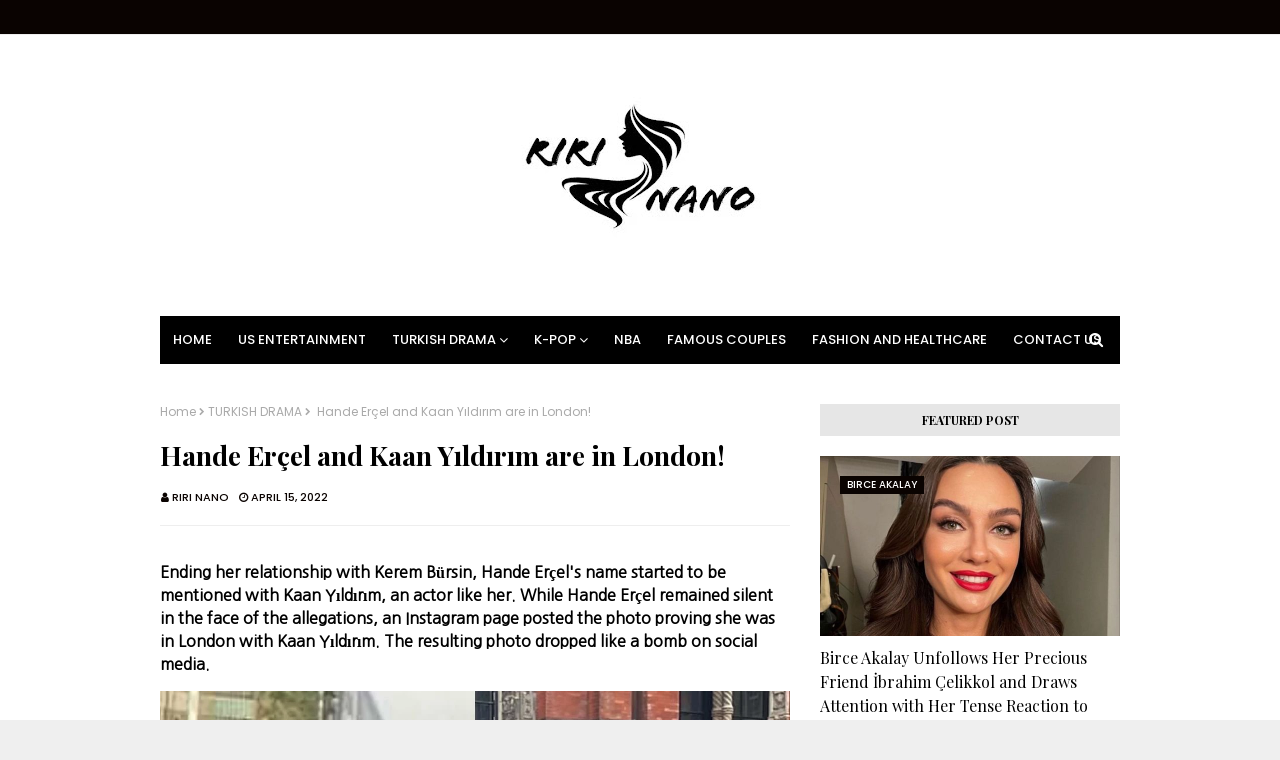

--- FILE ---
content_type: text/html; charset=utf-8
request_url: https://www.google.com/recaptcha/api2/aframe
body_size: 267
content:
<!DOCTYPE HTML><html><head><meta http-equiv="content-type" content="text/html; charset=UTF-8"></head><body><script nonce="lsi_-59sZXtIsRICXiOlzg">/** Anti-fraud and anti-abuse applications only. See google.com/recaptcha */ try{var clients={'sodar':'https://pagead2.googlesyndication.com/pagead/sodar?'};window.addEventListener("message",function(a){try{if(a.source===window.parent){var b=JSON.parse(a.data);var c=clients[b['id']];if(c){var d=document.createElement('img');d.src=c+b['params']+'&rc='+(localStorage.getItem("rc::a")?sessionStorage.getItem("rc::b"):"");window.document.body.appendChild(d);sessionStorage.setItem("rc::e",parseInt(sessionStorage.getItem("rc::e")||0)+1);localStorage.setItem("rc::h",'1766690708384');}}}catch(b){}});window.parent.postMessage("_grecaptcha_ready", "*");}catch(b){}</script></body></html>

--- FILE ---
content_type: text/javascript; charset=UTF-8
request_url: https://www.riri-nano.com/feeds/posts/default/-/Hande%20Er%C3%A7el?alt=json-in-script&max-results=3&callback=jQuery1124031294377197851286_1766690705160&_=1766690705161
body_size: 5655
content:
// API callback
jQuery1124031294377197851286_1766690705160({"version":"1.0","encoding":"UTF-8","feed":{"xmlns":"http://www.w3.org/2005/Atom","xmlns$openSearch":"http://a9.com/-/spec/opensearchrss/1.0/","xmlns$blogger":"http://schemas.google.com/blogger/2008","xmlns$georss":"http://www.georss.org/georss","xmlns$gd":"http://schemas.google.com/g/2005","xmlns$thr":"http://purl.org/syndication/thread/1.0","id":{"$t":"tag:blogger.com,1999:blog-8359495457589711343"},"updated":{"$t":"2025-12-25T10:57:25.712-08:00"},"category":[{"term":"TURKISH DRAMA"},{"term":"Can Yaman"},{"term":"Demet Özdemir"},{"term":"Hande Erçel"},{"term":"Kerem Bürsin"},{"term":"Mert Ramazan Demir"},{"term":"Afra Saraçoglu"},{"term":"Burak Deniz"},{"term":"Kıvanç Tatlıtuğ"},{"term":"Alp Navruz"},{"term":"Çağatay Ulusoy"},{"term":"Blackpink"},{"term":"Serkan Çayoğlu"},{"term":"K-pop"},{"term":"Barış Arduç"},{"term":"Kadir Doğulu"},{"term":"BTS"},{"term":"Mert Yazıcıoğlu"},{"term":"Furkan Andıç"},{"term":"US Entertainment"},{"term":"Serenay Sarıkaya"},{"term":"Burak Özçivit"},{"term":"Kim TaeHyung"},{"term":"Hafsanur Sancaktutan"},{"term":"İbrahim Çelikkol"},{"term":"Birce Akalay"},{"term":"JISOO"},{"term":"Pınar Deniz"},{"term":"Dilan Çiçek Deniz"},{"term":"Engin Akyürek"},{"term":"Melisa Döngel"},{"term":"Onur Seyit Yaran"},{"term":"Burcu Özberk"},{"term":"EXO"},{"term":"Ayça Ayşin Turan"},{"term":"Devrim Özkan"},{"term":"Akın Akınözü"},{"term":"Cemre Baysel"},{"term":"Kaan Urgancıoğlu"},{"term":"TWICE"},{"term":"Elçin Sangu"},{"term":"Famous Couples"},{"term":"K-drama"},{"term":"Kaan Yıldırım"},{"term":"Kubilay Aka"},{"term":"Aras Bulut İynemli"},{"term":"K-netizens"},{"term":"Rabia Soytürk"},{"term":"Alina Boz"},{"term":"Cha Eunwoo"},{"term":"Melisa Aslı Pamuk"},{"term":"Miray Daner"},{"term":"NBA"},{"term":"İrem Helvacıoğlu"},{"term":"Şükrü Özyıldız"},{"term":"Aytaç Şaşmaz"},{"term":"Berk Atan"},{"term":"Özge Gürel"},{"term":"Bige Önal"},{"term":"Caner Topçu"},{"term":"Eda Ece"},{"term":"Halit Özgür Sarı"},{"term":"Kenan İmirzalıoğlu"},{"term":"Monsta X"},{"term":"Yiğit Koçak"},{"term":"Alperen Duymaz"},{"term":"Beren Saat"},{"term":"Boran Kuzum"},{"term":"Burak Çelik"},{"term":"Ebru Şahin"},{"term":"Ekin Mert Daymaz"},{"term":"Nilperi Şahinkaya"},{"term":"Park Seo-joon"},{"term":"Selin Şekerci"},{"term":"Sümeyye Aydoğan"},{"term":"Taylor Swift"},{"term":"Tolga Sarıtaş"},{"term":"Tuba Büyüküstün"},{"term":"Anitta"},{"term":"Aslıhan Malbora"},{"term":"Bahar Şahin"},{"term":"Bensu Soral"},{"term":"Beril Pozam"},{"term":"Buğra Gülsoy"},{"term":"Cansu Dere"},{"term":"Cristiano Ronaldo"},{"term":"Doğukan Güngör"},{"term":"Elçin Afacan"},{"term":"Enes Koçak"},{"term":"Fashion and Healthcare"},{"term":"Furkan Palalı"},{"term":"Hazal Subaşı"},{"term":"Hilal Altınbilek"},{"term":"JIMIN"},{"term":"Jungkook"},{"term":"Moonbin"},{"term":"Murat Yıldırım"},{"term":"Nesrin Cavadzade"},{"term":"Shawn Mendes"},{"term":"Squid Game"},{"term":"TOMORROW X TOGETHER"},{"term":"Tarık Emir Tekin"},{"term":"Özge Yağız"},{"term":"Öznur Serçeler"},{"term":"İlhan Şen"},{"term":"Aras Aydın"},{"term":"Başak Gümülcinelioğlu"},{"term":"Bestemsu Özdemir"},{"term":"Burak Berkay Akgül"},{"term":"Burak Dakak"},{"term":"Buçe Buse Kahraman"},{"term":"Büşra Develi"},{"term":"Carlos Sainz"},{"term":"Chase Stokes"},{"term":"Czn Burak"},{"term":"Didem Balçın"},{"term":"Education"},{"term":"Emre Altuğ"},{"term":"Emre Kıvılcım"},{"term":"Francesca Chillemi"},{"term":"Han So-hee"},{"term":"Hazal Kaya"},{"term":"Hazal Türesan"},{"term":"Helin Kandemir"},{"term":"Idris Nebi Taskan"},{"term":"Kardeşlerim"},{"term":"Kim Soo-hyun"},{"term":"Kylie Jenner"},{"term":"Merve Dizdar"},{"term":"Min Hee-jin"},{"term":"NewJeans"},{"term":"Neymar Jr"},{"term":"Onur Büyüktopçu"},{"term":"Onur Tuna"},{"term":"Saif Ali Khan"},{"term":"Selçuk Yöntem"},{"term":"Seray Kaya"},{"term":"Su Burcu Yazgı Coşkun"},{"term":"Taner Ölmez"},{"term":"Yiğit Kirazcı"},{"term":"Çağlar Ertuğrul"},{"term":"İlayda Alişan"},{"term":"İsmail  Şaşmaz"}],"title":{"type":"text","$t":"RIRI NANO"},"subtitle":{"type":"html","$t":""},"link":[{"rel":"http://schemas.google.com/g/2005#feed","type":"application/atom+xml","href":"https:\/\/www.riri-nano.com\/feeds\/posts\/default"},{"rel":"self","type":"application/atom+xml","href":"https:\/\/www.blogger.com\/feeds\/8359495457589711343\/posts\/default\/-\/Hande+Er%C3%A7el?alt=json-in-script\u0026max-results=3"},{"rel":"alternate","type":"text/html","href":"https:\/\/www.riri-nano.com\/search\/label\/Hande%20Er%C3%A7el"},{"rel":"hub","href":"http://pubsubhubbub.appspot.com/"},{"rel":"next","type":"application/atom+xml","href":"https:\/\/www.blogger.com\/feeds\/8359495457589711343\/posts\/default\/-\/Hande+Er%C3%A7el\/-\/Hande+Er%C3%A7el?alt=json-in-script\u0026start-index=4\u0026max-results=3"}],"author":[{"name":{"$t":"Unknown"},"email":{"$t":"noreply@blogger.com"},"gd$image":{"rel":"http://schemas.google.com/g/2005#thumbnail","width":"16","height":"16","src":"https:\/\/img1.blogblog.com\/img\/b16-rounded.gif"}}],"generator":{"version":"7.00","uri":"http://www.blogger.com","$t":"Blogger"},"openSearch$totalResults":{"$t":"504"},"openSearch$startIndex":{"$t":"1"},"openSearch$itemsPerPage":{"$t":"3"},"entry":[{"id":{"$t":"tag:blogger.com,1999:blog-8359495457589711343.post-8138284527259149729"},"published":{"$t":"2025-12-24T16:10:00.000-08:00"},"updated":{"$t":"2025-12-24T16:10:41.017-08:00"},"category":[{"scheme":"http://www.blogger.com/atom/ns#","term":"Hande Erçel"}],"title":{"type":"text","$t":" Naz Şahin Breaks Her Silence on Romance Rumors: Hakan Is an Old Friend of Mine"},"content":{"type":"html","$t":"\u003Cp\u003E\u003C\/p\u003E\u003Cdiv class=\"separator\" style=\"clear: both; text-align: center;\"\u003E\u003Ca href=\"https:\/\/blogger.googleusercontent.com\/img\/b\/R29vZ2xl\/AVvXsEjBsMtodTvDKXX7gr-OAbCTpciCBuD4dCaL7DFPmbAATQV4U3WqzWSKYJx4MPDal_Q7-Ugv3z4XDbio8_PouF4RlqKKwqPKxZCjvt1X1lMRBrs1qEyKTvXMGIU7_Du21ATHjwptT_SJ9m2bvJCfjm6_MHVgDEm1XNFZj0deyapGLOMS88xDRNelE-GZGdo\/s600\/Design%20sans%20titre%20-%202025-12-25T010231.399.jpg\" imageanchor=\"1\" style=\"margin-left: 1em; margin-right: 1em;\"\u003E\u003Cimg border=\"0\" data-original-height=\"400\" data-original-width=\"600\" src=\"https:\/\/blogger.googleusercontent.com\/img\/b\/R29vZ2xl\/AVvXsEjBsMtodTvDKXX7gr-OAbCTpciCBuD4dCaL7DFPmbAATQV4U3WqzWSKYJx4MPDal_Q7-Ugv3z4XDbio8_PouF4RlqKKwqPKxZCjvt1X1lMRBrs1qEyKTvXMGIU7_Du21ATHjwptT_SJ9m2bvJCfjm6_MHVgDEm1XNFZj0deyapGLOMS88xDRNelE-GZGdo\/s16000\/Design%20sans%20titre%20-%202025-12-25T010231.399.jpg\" \/\u003E\u003C\/a\u003E\u003C\/div\u003E\u003Cbr \/\u003E\u003Cp\u003E\u003C\/p\u003E\u003Cp\u003E\u003Cspan style=\"font-family: Unbounded; font-size: medium;\"\u003ENaz Şahin has reportedly denied the dating rumors linking her to Hakan Sabancı.\u003C\/span\u003E\u003C\/p\u003E\u003Cp\u003E\u003Cspan style=\"font-family: Unbounded; font-size: medium;\"\u003EHakan Sabancı—whose three-year relationship with Hande Erçel ended about two months ago—has recently been connected to influencer Naz Şahin, who is also known as DJ Mahmut Orhan’s ex-girlfriend. The two being seen together in Miami first at a party and then while shopping sparked fresh romance headlines.\u003C\/span\u003E\u003C\/p\u003E\u003Cp\u003E\u003Cspan style=\"font-family: Unbounded; font-size: medium;\"\u003EHowever, Naz Şahin is said to have shut those claims down. According to reports on the program \u003Cem\u003EGel Konuşalım\u003C\/em\u003E, Şahin allegedly told people close to her: “Hakan is a very old friend of mine.”\u003C\/span\u003E\u003C\/p\u003E"},"link":[{"rel":"replies","type":"application/atom+xml","href":"https:\/\/www.riri-nano.com\/feeds\/8138284527259149729\/comments\/default","title":"Post Comments"},{"rel":"replies","type":"text/html","href":"https:\/\/www.riri-nano.com\/2025\/12\/naz-sahin-breaks-her-silence-on-romance.html#comment-form","title":"0 Comments"},{"rel":"edit","type":"application/atom+xml","href":"https:\/\/www.blogger.com\/feeds\/8359495457589711343\/posts\/default\/8138284527259149729"},{"rel":"self","type":"application/atom+xml","href":"https:\/\/www.blogger.com\/feeds\/8359495457589711343\/posts\/default\/8138284527259149729"},{"rel":"alternate","type":"text/html","href":"https:\/\/www.riri-nano.com\/2025\/12\/naz-sahin-breaks-her-silence-on-romance.html","title":" Naz Şahin Breaks Her Silence on Romance Rumors: Hakan Is an Old Friend of Mine"}],"author":[{"name":{"$t":"Unknown"},"email":{"$t":"noreply@blogger.com"},"gd$image":{"rel":"http://schemas.google.com/g/2005#thumbnail","width":"16","height":"16","src":"https:\/\/img1.blogblog.com\/img\/b16-rounded.gif"}}],"media$thumbnail":{"xmlns$media":"http://search.yahoo.com/mrss/","url":"https:\/\/blogger.googleusercontent.com\/img\/b\/R29vZ2xl\/AVvXsEjBsMtodTvDKXX7gr-OAbCTpciCBuD4dCaL7DFPmbAATQV4U3WqzWSKYJx4MPDal_Q7-Ugv3z4XDbio8_PouF4RlqKKwqPKxZCjvt1X1lMRBrs1qEyKTvXMGIU7_Du21ATHjwptT_SJ9m2bvJCfjm6_MHVgDEm1XNFZj0deyapGLOMS88xDRNelE-GZGdo\/s72-c\/Design%20sans%20titre%20-%202025-12-25T010231.399.jpg","height":"72","width":"72"},"thr$total":{"$t":"0"}},{"id":{"$t":"tag:blogger.com,1999:blog-8359495457589711343.post-6864191989699567305"},"published":{"$t":"2025-12-24T15:13:00.000-08:00"},"updated":{"$t":"2025-12-24T15:13:18.543-08:00"},"category":[{"scheme":"http://www.blogger.com/atom/ns#","term":"Hande Erçel"}],"title":{"type":"text","$t":"Wasn’t It Just a Coincidence? Hakan Sabancı and Naz Şahin—Spotted Together in the Night—Now Caught Shopping Too!"},"content":{"type":"html","$t":"\u003Cspan style=\"font-family: Unbounded; font-size: medium;\"\u003EHakan Sabancı, who only recently ended his romance with Hande Erçel, was first seen last night at a party in Miami with Naz Şahin—and now the two have been caught shopping together as well.\u003Cbr \/\u003E\u003Cbr \/\u003ELet’s go through the details together.\u003C\/span\u003E\u003Cdiv\u003E\u003Cspan style=\"font-family: Unbounded; font-size: medium;\"\u003E\u003Cbr \/\u003E\u003C\/span\u003E\u003C\/div\u003E\u003Cdiv\u003E\u003Cdiv class=\"separator\" style=\"clear: both; text-align: center;\"\u003E\u003Ca href=\"https:\/\/blogger.googleusercontent.com\/img\/b\/R29vZ2xl\/AVvXsEiorOxa_ZtPI2YVGO9VX8tvLP2y1nMbOVmHOAHH8i2rLw73M6qosAGpH2jqF7mRqx5sHcOmjEEfwquv4M-mH5hwcTC-f7RNETU_xa92UTVwP39m8yFJGiKx_BKIG-j_c8SX8lRcT2XfjNlUlW_eFZRvcIDHVRM4pjKeYCXw895YBbEl1nWw1daWwg1ofRk\/s600\/Design%20sans%20titre%20-%202025-12-25T001032.568.jpg\" imageanchor=\"1\" style=\"margin-left: 1em; margin-right: 1em;\"\u003E\u003Cimg border=\"0\" data-original-height=\"400\" data-original-width=\"600\" src=\"https:\/\/blogger.googleusercontent.com\/img\/b\/R29vZ2xl\/AVvXsEiorOxa_ZtPI2YVGO9VX8tvLP2y1nMbOVmHOAHH8i2rLw73M6qosAGpH2jqF7mRqx5sHcOmjEEfwquv4M-mH5hwcTC-f7RNETU_xa92UTVwP39m8yFJGiKx_BKIG-j_c8SX8lRcT2XfjNlUlW_eFZRvcIDHVRM4pjKeYCXw895YBbEl1nWw1daWwg1ofRk\/s600\/Design%20sans%20titre%20-%202025-12-25T001032.568.jpg\" \/\u003E\u003C\/a\u003E\u003C\/div\u003E\u003Cbr \/\u003E\u003Cspan style=\"font-family: Unbounded; font-size: medium;\"\u003E\u003Cbr \/\u003EAbout two months ago, Hakan Sabancı ended his big romance with Hande Erçel, and just last week he was spotted with Naz Şahin.\u003C\/span\u003E\u003Cdiv\u003E\u003Cspan style=\"font-family: Unbounded; font-size: medium;\"\u003E\u003Cbr \/\u003E\u003C\/span\u003E\u003Cdiv\u003E\u003Cspan style=\"font-family: Unbounded; font-size: medium;\"\u003E\u003Cbr \/\u003E\u003C\/span\u003E\u003C\/div\u003E\u003Cdiv\u003E\u003Cdiv class=\"separator\" style=\"clear: both; text-align: center;\"\u003E\u003Ca href=\"https:\/\/blogger.googleusercontent.com\/img\/b\/R29vZ2xl\/AVvXsEhDtcXHxm8-Ti8gZg9nITICqPVVdZE0VYyJlvaauqAjIZBnRWemWyP-RCzzFOAjCWnxzUjlWQsyNt6ebGHTc9E1u909nz7JtLRjbIT3AFWyMRPNWe_sh-DnvAMvS5-t4DOWYRnVVPp38apzi_z6QLJ9W03Xyb64yaij7_g8P-V1p5OQ12eL6U7pT4eH48k\/s600\/Design%20sans%20titre%20-%202025-12-25T000601.560.jpg\" imageanchor=\"1\" style=\"margin-left: 1em; margin-right: 1em;\"\u003E\u003Cimg border=\"0\" data-original-height=\"400\" data-original-width=\"600\" src=\"https:\/\/blogger.googleusercontent.com\/img\/b\/R29vZ2xl\/AVvXsEhDtcXHxm8-Ti8gZg9nITICqPVVdZE0VYyJlvaauqAjIZBnRWemWyP-RCzzFOAjCWnxzUjlWQsyNt6ebGHTc9E1u909nz7JtLRjbIT3AFWyMRPNWe_sh-DnvAMvS5-t4DOWYRnVVPp38apzi_z6QLJ9W03Xyb64yaij7_g8P-V1p5OQ12eL6U7pT4eH48k\/s600\/Design%20sans%20titre%20-%202025-12-25T000601.560.jpg\" \/\u003E\u003C\/a\u003E\u003C\/div\u003E\u003Cbr \/\u003E\u003Cspan style=\"font-family: Unbounded; font-size: medium;\"\u003E\u003Cbr \/\u003E\u003C\/span\u003E\u003Cdiv\u003E\u003Cspan style=\"font-family: Unbounded; font-size: medium;\"\u003EOn the evening of December 6, Hakan Sabancı was seen at Sinan Tuna’s party in Miami—and he wasn’t alone. No intimate photos were captured, but what stood out was the fact that DJ Mahmut Orhan’s ex-girlfriend, Naz Şahin, was consistently by his side.\u003Cbr \/\u003E\u003Cbr \/\u003EAt first, rumors started spreading that it might have been nothing more than a coincidence—and people found that explanation reasonable. And on top of that, when Hakan Sabancı followed another woman named Monica Hill this morning after last night’s party, the Naz Şahin talk had started to die down.\u003Cbr \/\u003E\u003Cbr \/\u003EBut it turns out the Naz Şahin situation wasn’t baseless after all. People don’t say “where there’s smoke, there’s fire” for nothing!\u003Cbr \/\u003E\u003Cbr \/\u003E\n  \n  \u003C\/span\u003E\u003Cblockquote class=\"twitter-tweet\"\u003E\u003Cp dir=\"ltr\" lang=\"tr\"\u003E\u003Cspan style=\"font-family: Unbounded; font-size: medium;\"\u003EHande Erçel’den ayrılan Hakan Sabancı, tasarımcı\/ influencer Naz Şahin ile görüntülendi @gossippastanew \u003Ca href=\"https:\/\/t.co\/CoQYW6VQ7K\"\u003Epic.twitter.com\/CoQYW6VQ7K\u003C\/a\u003E\u003C\/span\u003E\u003C\/p\u003E\u003Cspan style=\"font-family: Unbounded; font-size: medium;\"\u003E— 2.Sayfaofficial (@2_sayfaofficial) \u003Ca href=\"https:\/\/twitter.com\/2_sayfaofficial\/status\/1997722127794078108?ref_src=twsrc%5Etfw\"\u003EDecember 7, 2025\u003C\/a\u003E\u003C\/span\u003E\u003C\/blockquote\u003E \u003Cspan style=\"font-family: Unbounded; font-size: medium;\"\u003E\u003Cscript async=\"\" charset=\"utf-8\" src=\"https:\/\/platform.twitter.com\/widgets.js\"\u003E\u003C\/script\u003E\n  \n  last week, @gossippasta leaked footage showing Hakan Sabancı and Naz Şahin being caught on camera shopping together this time.\u003Cbr \/\u003E\u003Cbr \/\u003EAfter being together at a party at night and then being seen shopping together the very next day, many interpreted it as something beyond friendship—and it’s even being assumed that the two may have traveled to Miami together.\u003C\/span\u003E\u003C\/div\u003E\u003C\/div\u003E\u003C\/div\u003E\u003C\/div\u003E"},"link":[{"rel":"replies","type":"application/atom+xml","href":"https:\/\/www.riri-nano.com\/feeds\/6864191989699567305\/comments\/default","title":"Post Comments"},{"rel":"replies","type":"text/html","href":"https:\/\/www.riri-nano.com\/2025\/12\/wasnt-it-just-coincidence-hakan-sabanc.html#comment-form","title":"0 Comments"},{"rel":"edit","type":"application/atom+xml","href":"https:\/\/www.blogger.com\/feeds\/8359495457589711343\/posts\/default\/6864191989699567305"},{"rel":"self","type":"application/atom+xml","href":"https:\/\/www.blogger.com\/feeds\/8359495457589711343\/posts\/default\/6864191989699567305"},{"rel":"alternate","type":"text/html","href":"https:\/\/www.riri-nano.com\/2025\/12\/wasnt-it-just-coincidence-hakan-sabanc.html","title":"Wasn’t It Just a Coincidence? Hakan Sabancı and Naz Şahin—Spotted Together in the Night—Now Caught Shopping Too!"}],"author":[{"name":{"$t":"Unknown"},"email":{"$t":"noreply@blogger.com"},"gd$image":{"rel":"http://schemas.google.com/g/2005#thumbnail","width":"16","height":"16","src":"https:\/\/img1.blogblog.com\/img\/b16-rounded.gif"}}],"media$thumbnail":{"xmlns$media":"http://search.yahoo.com/mrss/","url":"https:\/\/blogger.googleusercontent.com\/img\/b\/R29vZ2xl\/AVvXsEiorOxa_ZtPI2YVGO9VX8tvLP2y1nMbOVmHOAHH8i2rLw73M6qosAGpH2jqF7mRqx5sHcOmjEEfwquv4M-mH5hwcTC-f7RNETU_xa92UTVwP39m8yFJGiKx_BKIG-j_c8SX8lRcT2XfjNlUlW_eFZRvcIDHVRM4pjKeYCXw895YBbEl1nWw1daWwg1ofRk\/s72-c\/Design%20sans%20titre%20-%202025-12-25T001032.568.jpg","height":"72","width":"72"},"thr$total":{"$t":"0"}},{"id":{"$t":"tag:blogger.com,1999:blog-8359495457589711343.post-610791955182652817"},"published":{"$t":"2025-12-22T10:34:00.000-08:00"},"updated":{"$t":"2025-12-22T10:34:27.990-08:00"},"category":[{"scheme":"http://www.blogger.com/atom/ns#","term":"Hande Erçel"}],"title":{"type":"text","$t":"Hande Erçel: Keep Believing in Fairy Tales and Miracles..."},"content":{"type":"html","$t":"\u003Cspan style=\"font-family: Unbounded; font-size: medium;\"\u003E\u003Cbr \/\u003E\u003C\/span\u003E\u003Cdiv class=\"separator\" style=\"clear: both; text-align: center;\"\u003E\u003Ca href=\"https:\/\/blogger.googleusercontent.com\/img\/b\/R29vZ2xl\/AVvXsEg9VfIWm13HY-dyyFH3NG8kNGEF-oEWj4wvRruv6c5UePqTcD89WKhe3EcLlB51gMp1Wbl8Vp8PRjL-sSLAFLWdSeqqQyW1dtKbtLZ_VtTyRPCv-WvnBf1Ze-3AK95eXYr36BkDArzgYeXzqoPrMq6fV99KPfh3urg_UHA7PyDu1C-G7FitgBorkN125Xs\/s600\/Design%20sans%20titre%20(96).jpg\" style=\"margin-left: 1em; margin-right: 1em;\"\u003E\u003Cimg border=\"0\" data-original-height=\"400\" data-original-width=\"600\" src=\"https:\/\/blogger.googleusercontent.com\/img\/b\/R29vZ2xl\/AVvXsEg9VfIWm13HY-dyyFH3NG8kNGEF-oEWj4wvRruv6c5UePqTcD89WKhe3EcLlB51gMp1Wbl8Vp8PRjL-sSLAFLWdSeqqQyW1dtKbtLZ_VtTyRPCv-WvnBf1Ze-3AK95eXYr36BkDArzgYeXzqoPrMq6fV99KPfh3urg_UHA7PyDu1C-G7FitgBorkN125Xs\/s600\/Design%20sans%20titre%20(96).jpg\" \/\u003E\u003C\/a\u003E\u003C\/div\u003E\u003Cdiv\u003E\u003Cbr \/\u003E\u003C\/div\u003E\u003Cdiv\u003E\u003Cspan style=\"font-family: Unbounded; font-size: medium;\"\u003E\u003Cbr \/\u003E\u003C\/span\u003E\u003C\/div\u003E\u003Cdiv\u003E\u003Cspan style=\"font-family: Unbounded; font-size: medium;\"\u003EHande Erçel attended the Moscow gala screening of İki Dünya Bir Dilek last month. Before the screening, her reaction to her bodyguard—after he treated a young fan harshly—quickly became a hot topic on social media.\u003Cbr \/\u003E\u003Cbr \/\u003EHer thoughtful response earned praise from both Russian and Turkish viewers. Directed by Ketche, the film is written by Hande Erçel and Elçin Muslu, and also stars Metin Akdülger.\u003Cbr \/\u003E\u003Cbr \/\u003EMetin Akdülger addressed the guests in Moscow with a video message. During her speech at the gala, Erçel shared her belief in the project with these words:\u003Cbr \/\u003E\u003Cbr \/\u003E“They believed in me. We started this journey together, and now we leave the verdict to you. I was here at the beginning of this year, and I’m ending the year here. You’ve brought me luck.”\u003Cbr \/\u003E\u003Cbr \/\u003EThe actress also referenced the film’s wish-themed storyline, saying:\u003Cbr \/\u003E\u003Cbr \/\u003E“There was always a promise I made in my heart to that little girl inside me. I followed that wish. During this process, so many people held my hand. Starting with my partner, Metin, Mr. Cemal (Okan), and Mr. Timur (Savcı) truly believed in the project. My director, Ketche, also looked at my world from a different perspective. So what I want to tell you is: keep believing in fairy tales and miracles, and be careful what you wish for.”\u003C\/span\u003E\u003C\/div\u003E"},"link":[{"rel":"replies","type":"application/atom+xml","href":"https:\/\/www.riri-nano.com\/feeds\/610791955182652817\/comments\/default","title":"Post Comments"},{"rel":"replies","type":"text/html","href":"https:\/\/www.riri-nano.com\/2025\/12\/hande-ercel-keep-believing-in-fairy.html#comment-form","title":"0 Comments"},{"rel":"edit","type":"application/atom+xml","href":"https:\/\/www.blogger.com\/feeds\/8359495457589711343\/posts\/default\/610791955182652817"},{"rel":"self","type":"application/atom+xml","href":"https:\/\/www.blogger.com\/feeds\/8359495457589711343\/posts\/default\/610791955182652817"},{"rel":"alternate","type":"text/html","href":"https:\/\/www.riri-nano.com\/2025\/12\/hande-ercel-keep-believing-in-fairy.html","title":"Hande Erçel: Keep Believing in Fairy Tales and Miracles..."}],"author":[{"name":{"$t":"Unknown"},"email":{"$t":"noreply@blogger.com"},"gd$image":{"rel":"http://schemas.google.com/g/2005#thumbnail","width":"16","height":"16","src":"https:\/\/img1.blogblog.com\/img\/b16-rounded.gif"}}],"media$thumbnail":{"xmlns$media":"http://search.yahoo.com/mrss/","url":"https:\/\/blogger.googleusercontent.com\/img\/b\/R29vZ2xl\/AVvXsEg9VfIWm13HY-dyyFH3NG8kNGEF-oEWj4wvRruv6c5UePqTcD89WKhe3EcLlB51gMp1Wbl8Vp8PRjL-sSLAFLWdSeqqQyW1dtKbtLZ_VtTyRPCv-WvnBf1Ze-3AK95eXYr36BkDArzgYeXzqoPrMq6fV99KPfh3urg_UHA7PyDu1C-G7FitgBorkN125Xs\/s72-c\/Design%20sans%20titre%20(96).jpg","height":"72","width":"72"},"thr$total":{"$t":"0"}}]}});